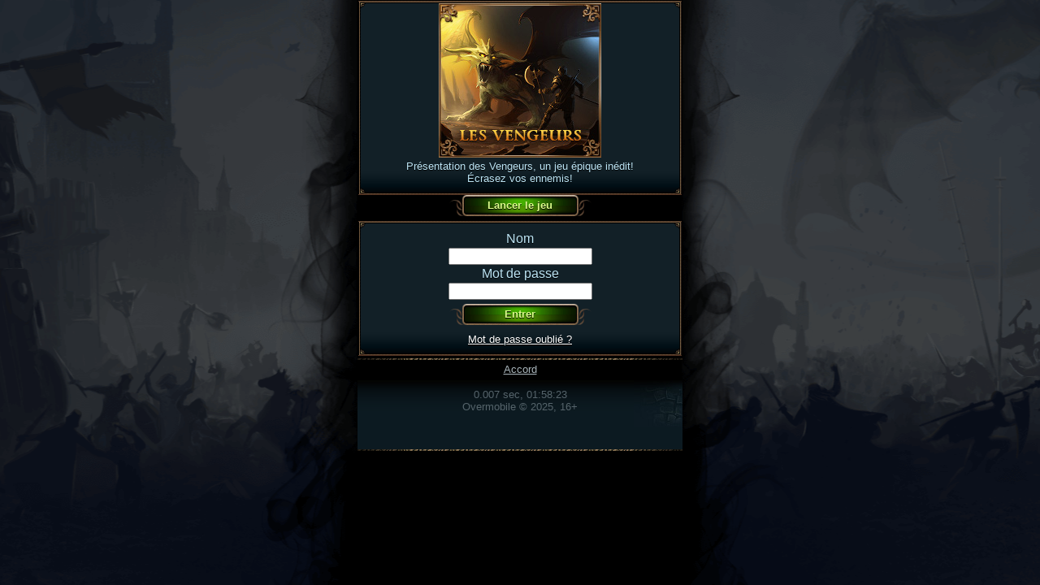

--- FILE ---
content_type: text/html; charset=UTF-8
request_url: https://mrush.fr/welcome?PHPSESSID=508ea90479ca83e5dacdf66c87ec7621.1675907830.1917938
body_size: 1186
content:
<!DOCTYPE html PUBLIC "-//WAPFORUM//DTD XHTML Mobile 1.0//EN" "http://www.wapforum.org/DTD/xhtml-mobile10.dtd">
<html xmlns="http://www.w3.org/1999/xhtml">
<head>
	<meta http-equiv="Content-Type" content="text/html; charset=utf-8"/>
	<meta name="author" content="Overmobile"/>
	<meta name="keywords" content="vengeurs, overmobile, jeu en ligne, pvp, batailles, aventures, leveling de personnage, match d'arène, tournoi, cachot, gratuit, mmorpg"/>
	<meta name="viewport" content="width=device-width, minimum-scale=1, maximum-scale=1"/>
	<link rel="icon" href="//static.mrush.mobi/view/image/icons/favicon.png?1" type="image/png">
	<link rel="stylesheet" type="text/css" media="all" href="//static.mrush.mobi/view/style/index2.css?7.2.6" />
	<title>Les Vengeurs, un jeu en ligne épique d'univers fantastique pour téléphones mobiles.</title>
</head>
<body id="bg"     >


<script language="JavaScript" type="text/javascript">
    <!--
    if (typeof jsInterface != 'undefined') {
                    jsInterface.event("user=0;level=0");
                            jsInterface.event("start");
                    };
    //-->
</script>


        		<div class="bdr bg_blue mb2"><div class="wr1"><div class="wr2"><div class="wr3"><div class="wr4"><div class="wr5"><div class="wr6"><div class="wr7"><div class="wr8">
			<div class="ml10 mb10 mr10 small cntr sh">
				<img src="//static.mrush.mobi/view/image/welcome_fr.jpg" /><br/> Présentation des Vengeurs, un jeu épique inédit!<br />Écrasez vos ennemis!			</div>
			<div class="clb"></div>
		</div></div></div></div></div></div></div></div></div>
		    <form action="/start" method="POST"><input type="hidden" name="PHPSESSID" value="508ea90479ca83e5dacdf66c87ec7621.1675907830.1917938" /><input type="hidden" name="PHPSESSID" value="05b825a302d824e26b364b26a2933353.1765846703.18862390" />
        <div class="cntr"><span class="ubtn mt-15 inbl green mb5"><span class="ul"><input class="ur" type="submit" value="Lancer le jeu" /></span></span></div>
            </form>

							
				
				<div class="bdr bg_blue mb2"><div class="wr1"><div class="wr2"><div class="wr3"><div class="wr4"><div class="wr5"><div class="wr6"><div class="wr7"><div class="wr8">
					<div class="ml10 mt10 mb10 mr10 cntr sh">
						<form action="/login" method="POST"><input type="hidden" name="PHPSESSID" value="508ea90479ca83e5dacdf66c87ec7621.1675907830.1917938" /><input type="hidden" name="PHPSESSID" value="05b825a302d824e26b364b26a2933353.1765846703.18862390" />
							Nom<div class="mb2"></div>
							<input type="text" name="name" value=""/><div class="mb2"></div>
							 Mot de passe<div class="mb2"></div>
							<input type="password" name="password" value=""/><div class="mb5"></div>
                            							<span class="ubtn inbl green"><span class="ul"><input class="ur" type="submit" value="Entrer" /></span></span>
						</form>
						<div class="mt10 small">
						<a href="/recover_pw?PHPSESSID=508ea90479ca83e5dacdf66c87ec7621.1675907830.1917938&PHPSESSID=05b825a302d824e26b364b26a2933353.1765846703.18862390" class="darkgreen_link">Mot de passe oublié ?</a>						</div>
					</div>
					<div class="clb"></div>
				</div></div></div></div></div></div></div></div></div>
			
			<div class="hr_g mb2"><div><div></div></div></div>
						<div class="cntr mb5"><a class="small grey1" href="/about_all?PHPSESSID=508ea90479ca83e5dacdf66c87ec7621.1675907830.1917938&PHPSESSID=05b825a302d824e26b364b26a2933353.1765846703.18862390">Accord</a></div>
			



<div class="ftr small"><div class="ftr_r cntr"><div class="grey2">0.007 sec, 01:58:23<br />Overmobile © 2025, 16+<br /><br /><div class="counters"></div></div></div></div><div class="hr_g mb2"><div><div></div></div></div>




</body>
</html>